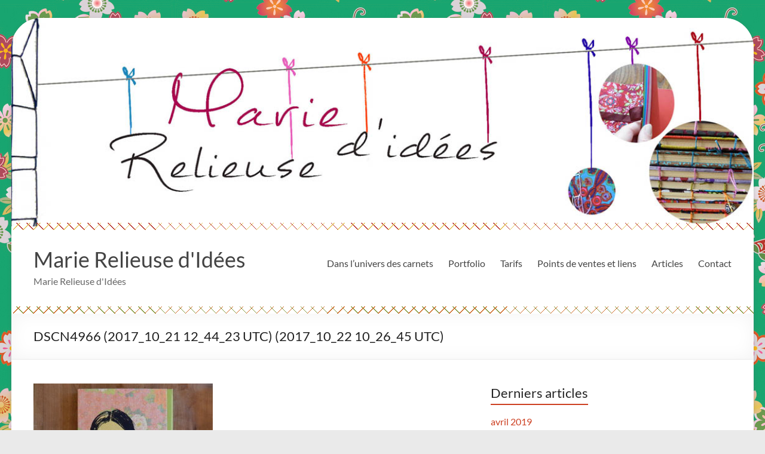

--- FILE ---
content_type: text/html; charset=UTF-8
request_url: https://marierelieusedidees.fr/index.php/mes-images/dscn4966-2017_10_21-12_44_23-utc-2017_10_22-10_26_45-utc/
body_size: 5288
content:
<!DOCTYPE html>
<!--[if IE 7]><html class="ie ie7" lang="fr-FR">
<![endif]-->
<!--[if IE 8]><html class="ie ie8" lang="fr-FR">
<![endif]-->
<!--[if !(IE 7) & !(IE 8)]><!--><html lang="fr-FR">
<!--<![endif]--><head><meta charset="UTF-8" /><meta name="viewport" content="width=device-width, initial-scale=1"><link rel="profile" href="http://gmpg.org/xfn/11" /><meta name='robots' content='index, follow, max-image-preview:large, max-snippet:-1, max-video-preview:-1' /><title>DSCN4966 (2017_10_21 12_44_23 UTC) (2017_10_22 10_26_45 UTC) - Marie Relieuse d&#039;Idées</title><link rel="canonical" href="https://marierelieusedidees.fr/wp-content/uploads/2019/04/DSCN4966-2017_10_21-12_44_23-UTC-2017_10_22-10_26_45-UTC.jpg" /><meta property="og:locale" content="fr_FR" /><meta property="og:type" content="article" /><meta property="og:title" content="DSCN4966 (2017_10_21 12_44_23 UTC) (2017_10_22 10_26_45 UTC) - Marie Relieuse d&#039;Idées" /><meta property="og:description" content="Odile Bailloeul" /><meta property="og:url" content="https://marierelieusedidees.fr/wp-content/uploads/2019/04/DSCN4966-2017_10_21-12_44_23-UTC-2017_10_22-10_26_45-UTC.jpg" /><meta property="og:site_name" content="Marie Relieuse d&#039;Idées" /><meta property="article:modified_time" content="2019-04-26T07:26:56+00:00" /><meta property="og:image" content="https://marierelieusedidees.fr/mes-images/dscn4966-2017_10_21-12_44_23-utc-2017_10_22-10_26_45-utc" /><meta property="og:image:width" content="1600" /><meta property="og:image:height" content="1200" /><meta property="og:image:type" content="image/jpeg" /><meta name="twitter:card" content="summary_large_image" /> <script type="application/ld+json" class="yoast-schema-graph">{"@context":"https://schema.org","@graph":[{"@type":"WebPage","@id":"https://marierelieusedidees.fr/wp-content/uploads/2019/04/DSCN4966-2017_10_21-12_44_23-UTC-2017_10_22-10_26_45-UTC.jpg","url":"https://marierelieusedidees.fr/wp-content/uploads/2019/04/DSCN4966-2017_10_21-12_44_23-UTC-2017_10_22-10_26_45-UTC.jpg","name":"DSCN4966 (2017_10_21 12_44_23 UTC) (2017_10_22 10_26_45 UTC) - Marie Relieuse d&#039;Idées","isPartOf":{"@id":"https://marierelieusedidees.fr/#website"},"primaryImageOfPage":{"@id":"https://marierelieusedidees.fr/wp-content/uploads/2019/04/DSCN4966-2017_10_21-12_44_23-UTC-2017_10_22-10_26_45-UTC.jpg#primaryimage"},"image":{"@id":"https://marierelieusedidees.fr/wp-content/uploads/2019/04/DSCN4966-2017_10_21-12_44_23-UTC-2017_10_22-10_26_45-UTC.jpg#primaryimage"},"thumbnailUrl":"https://marierelieusedidees.fr/wp-content/uploads/2019/04/DSCN4966-2017_10_21-12_44_23-UTC-2017_10_22-10_26_45-UTC.jpg","datePublished":"2019-04-15T14:18:11+00:00","dateModified":"2019-04-26T07:26:56+00:00","breadcrumb":{"@id":"https://marierelieusedidees.fr/wp-content/uploads/2019/04/DSCN4966-2017_10_21-12_44_23-UTC-2017_10_22-10_26_45-UTC.jpg#breadcrumb"},"inLanguage":"fr-FR","potentialAction":[{"@type":"ReadAction","target":["https://marierelieusedidees.fr/wp-content/uploads/2019/04/DSCN4966-2017_10_21-12_44_23-UTC-2017_10_22-10_26_45-UTC.jpg"]}]},{"@type":"ImageObject","inLanguage":"fr-FR","@id":"https://marierelieusedidees.fr/wp-content/uploads/2019/04/DSCN4966-2017_10_21-12_44_23-UTC-2017_10_22-10_26_45-UTC.jpg#primaryimage","url":"https://marierelieusedidees.fr/wp-content/uploads/2019/04/DSCN4966-2017_10_21-12_44_23-UTC-2017_10_22-10_26_45-UTC.jpg","contentUrl":"https://marierelieusedidees.fr/wp-content/uploads/2019/04/DSCN4966-2017_10_21-12_44_23-UTC-2017_10_22-10_26_45-UTC.jpg","width":1600,"height":1200,"caption":"Odile Bailloeul"},{"@type":"BreadcrumbList","@id":"https://marierelieusedidees.fr/wp-content/uploads/2019/04/DSCN4966-2017_10_21-12_44_23-UTC-2017_10_22-10_26_45-UTC.jpg#breadcrumb","itemListElement":[{"@type":"ListItem","position":1,"name":"Accueil","item":"https://marierelieusedidees.fr/"},{"@type":"ListItem","position":2,"name":"Portfolio","item":"https://marierelieusedidees.fr/index.php/mes-images/"},{"@type":"ListItem","position":3,"name":"DSCN4966 (2017_10_21 12_44_23 UTC) (2017_10_22 10_26_45 UTC)"}]},{"@type":"WebSite","@id":"https://marierelieusedidees.fr/#website","url":"https://marierelieusedidees.fr/","name":"Marie Relieuse d&#039;Idées","description":"Marie Relieuse d&#039;Idées","publisher":{"@id":"https://marierelieusedidees.fr/#organization"},"potentialAction":[{"@type":"SearchAction","target":{"@type":"EntryPoint","urlTemplate":"https://marierelieusedidees.fr/?s={search_term_string}"},"query-input":{"@type":"PropertyValueSpecification","valueRequired":true,"valueName":"search_term_string"}}],"inLanguage":"fr-FR"},{"@type":"Organization","@id":"https://marierelieusedidees.fr/#organization","name":"marie relieuse d'idées","url":"https://marierelieusedidees.fr/","logo":{"@type":"ImageObject","inLanguage":"fr-FR","@id":"https://marierelieusedidees.fr/#/schema/logo/image/","url":"https://marierelieusedidees.fr/wp-content/uploads/2017/08/2537442.jpg","contentUrl":"https://marierelieusedidees.fr/wp-content/uploads/2017/08/2537442.jpg","width":1200,"height":337,"caption":"marie relieuse d'idées"},"image":{"@id":"https://marierelieusedidees.fr/#/schema/logo/image/"}}]}</script> <link rel="alternate" type="application/rss+xml" title="Marie Relieuse d&#039;Idées &raquo; Flux" href="https://marierelieusedidees.fr/index.php/feed/" /><link rel="alternate" type="application/rss+xml" title="Marie Relieuse d&#039;Idées &raquo; Flux des commentaires" href="https://marierelieusedidees.fr/index.php/comments/feed/" /><link rel="alternate" type="application/rss+xml" title="Marie Relieuse d&#039;Idées &raquo; DSCN4966 (2017_10_21 12_44_23 UTC) (2017_10_22 10_26_45 UTC) Flux des commentaires" href="https://marierelieusedidees.fr/index.php/mes-images/dscn4966-2017_10_21-12_44_23-utc-2017_10_22-10_26_45-utc/feed/" /><link rel="alternate" title="oEmbed (JSON)" type="application/json+oembed" href="https://marierelieusedidees.fr/index.php/wp-json/oembed/1.0/embed?url=https%3A%2F%2Fmarierelieusedidees.fr%2Findex.php%2Fmes-images%2Fdscn4966-2017_10_21-12_44_23-utc-2017_10_22-10_26_45-utc%2F&#038;lang=fr" /><link rel="alternate" title="oEmbed (XML)" type="text/xml+oembed" href="https://marierelieusedidees.fr/index.php/wp-json/oembed/1.0/embed?url=https%3A%2F%2Fmarierelieusedidees.fr%2Findex.php%2Fmes-images%2Fdscn4966-2017_10_21-12_44_23-utc-2017_10_22-10_26_45-utc%2F&#038;format=xml&#038;lang=fr" /><link data-optimized="2" rel="stylesheet" href="https://marierelieusedidees.fr/wp-content/litespeed/css/0cdb9a8e24ed7e274b230b563133f1f4.css?ver=9d1d0" /> <script type="text/javascript" src="https://marierelieusedidees.fr/wp-includes/js/jquery/jquery.min.js?ver=3.7.1" id="jquery-core-js"></script> <script data-optimized="1" type="text/javascript" src="https://marierelieusedidees.fr/wp-content/litespeed/js/08fa660ad9a768b434280e72f63eb77b.js?ver=76aa9" id="jquery-migrate-js"></script> <script data-optimized="1" type="text/javascript" src="https://marierelieusedidees.fr/wp-content/litespeed/js/8a9ea3a8efe2a9e976d30d8e0f21b67a.js?ver=79272" id="script-typed-js"></script> <script data-optimized="1" type="text/javascript" src="https://marierelieusedidees.fr/wp-content/litespeed/js/9f6fe7c701d8686f2c15da232839b8ee.js?ver=d51fa" id="script-typed-frontend-js"></script> <script data-optimized="1" type="text/javascript" src="https://marierelieusedidees.fr/wp-content/litespeed/js/2bb6075188be7f93129e66b71a8adc1a.js?ver=63f35" id="spacious-custom-js"></script> <script data-optimized="1" type="text/javascript" src="https://marierelieusedidees.fr/wp-content/litespeed/js/055e068a50320d0e32352599089e44bd.js?ver=5e8a3" id="custom-js-js"></script> <link rel="https://api.w.org/" href="https://marierelieusedidees.fr/index.php/wp-json/" /><link rel="alternate" title="JSON" type="application/json" href="https://marierelieusedidees.fr/index.php/wp-json/wp/v2/media/357" /><link rel="EditURI" type="application/rsd+xml" title="RSD" href="https://marierelieusedidees.fr/xmlrpc.php?rsd" /><meta name="generator" content="WordPress 6.9" /><link rel='shortlink' href='https://marierelieusedidees.fr/?p=357' /> <script async src="https://www.googletagmanager.com/gtag/js?id=UA-112204626-1"></script> <script>window.dataLayer = window.dataLayer || [];
  function gtag(){dataLayer.push(arguments);}
  gtag('js', new Date());

  gtag('config', 'UA-112204626-1');</script> <link rel="icon" href="https://marierelieusedidees.fr/wp-content/uploads/2017/09/cropped-icon-notebook-512-32x32.png" sizes="32x32" /><link rel="icon" href="https://marierelieusedidees.fr/wp-content/uploads/2017/09/cropped-icon-notebook-512-192x192.png" sizes="192x192" /><link rel="apple-touch-icon" href="https://marierelieusedidees.fr/wp-content/uploads/2017/09/cropped-icon-notebook-512-180x180.png" /><meta name="msapplication-TileImage" content="https://marierelieusedidees.fr/wp-content/uploads/2017/09/cropped-icon-notebook-512-270x270.png" /></head><body class="attachment wp-singular attachment-template-default attachmentid-357 attachment-jpeg custom-background wp-custom-logo wp-embed-responsive wp-theme-spacious  narrow-1218"><div id="page" class="hfeed site">
<a class="skip-link screen-reader-text" href="#main">Aller au contenu</a><header id="masthead" class="site-header clearfix spacious-header-display-one"><div id="wp-custom-header" class="wp-custom-header"><img src="https://marierelieusedidees.fr/wp-content/uploads/2017/08/2537442.jpg" class="header-image" width="1200" height="337" alt="Marie Relieuse d&#039;Idées"></div><div id="header-text-nav-container" class=""><div class="inner-wrap" id="spacious-header-display-one"><div id="header-text-nav-wrap" class="clearfix"><div id="header-left-section"><div id="header-text" class=""><h3 id="site-title">
<a href="https://marierelieusedidees.fr/"
title="Marie Relieuse d&#039;Idées"
rel="home">Marie Relieuse d&#039;Idées</a></h3><p id="site-description">Marie Relieuse d&#039;Idées</p></div></div><div id="header-right-section"><div class="header-action"></div><nav id="site-navigation" class="main-navigation clearfix   " role="navigation"><p class="menu-toggle">
<span class="screen-reader-text">Menu</span></p><div class="menu-primary-container"><ul id="menu-menu-fr" class="menu"><li id="menu-item-41" class="menu-item menu-item-type-post_type menu-item-object-page menu-item-home menu-item-41"><a href="https://marierelieusedidees.fr/">Dans l’univers des carnets</a></li><li id="menu-item-683" class="menu-item menu-item-type-post_type menu-item-object-page menu-item-has-children menu-item-683"><a href="https://marierelieusedidees.fr/index.php/mes-images/">Portfolio</a><ul class="sub-menu"><li id="menu-item-685" class="menu-item menu-item-type-post_type menu-item-object-page menu-item-685"><a href="https://marierelieusedidees.fr/index.php/mes-images/createurs/">Artistes</a></li><li id="menu-item-686" class="menu-item menu-item-type-post_type menu-item-object-page menu-item-686"><a href="https://marierelieusedidees.fr/index.php/mes-images/bijoux/">Bijoux</a></li><li id="menu-item-690" class="menu-item menu-item-type-post_type menu-item-object-page menu-item-690"><a href="https://marierelieusedidees.fr/index.php/mes-images/livre-emotions/">Émotions</a></li><li id="menu-item-684" class="menu-item menu-item-type-post_type menu-item-object-page menu-item-684"><a href="https://marierelieusedidees.fr/index.php/mes-images/lobjet/">Objets</a></li><li id="menu-item-688" class="menu-item menu-item-type-post_type menu-item-object-page menu-item-688"><a href="https://marierelieusedidees.fr/index.php/mes-images/encre-de-chine/">Papiers et coloration</a></li><li id="menu-item-689" class="menu-item menu-item-type-post_type menu-item-object-page menu-item-689"><a href="https://marierelieusedidees.fr/index.php/mes-images/tissage/">Tissages</a></li><li id="menu-item-687" class="menu-item menu-item-type-post_type menu-item-object-page menu-item-687"><a href="https://marierelieusedidees.fr/index.php/mes-images/voyages/">Voyages</a></li></ul></li><li id="menu-item-39" class="menu-item menu-item-type-post_type menu-item-object-page menu-item-39"><a href="https://marierelieusedidees.fr/index.php/tarifs/">Tarifs</a></li><li id="menu-item-498" class="menu-item menu-item-type-post_type menu-item-object-page menu-item-498"><a href="https://marierelieusedidees.fr/index.php/points-de-ventes/">Points de ventes et liens</a></li><li id="menu-item-61" class="menu-item menu-item-type-post_type menu-item-object-page menu-item-61"><a href="https://marierelieusedidees.fr/index.php/articles/">Articles</a></li><li id="menu-item-38" class="menu-item menu-item-type-post_type menu-item-object-page menu-item-38"><a href="https://marierelieusedidees.fr/index.php/contact/">Contact</a></li></ul></div></nav></div></div></div></div><div class="header-post-title-container clearfix"><div class="inner-wrap"><div class="post-title-wrapper"><h1 class="header-post-title-class">DSCN4966 (2017_10_21 12_44_23 UTC) (2017_10_22 10_26_45 UTC)</h1></div></div></div></header><div id="main" class="clearfix"><div class="inner-wrap"><div id="primary"><div id="content" class="clearfix"><article id="post-357" class="post-357 attachment type-attachment status-inherit hentry media_category-createurs media_category-dos-toile"><div class="entry-content clearfix"><p class="attachment"><a href='https://marierelieusedidees.fr/wp-content/uploads/2019/04/DSCN4966-2017_10_21-12_44_23-UTC-2017_10_22-10_26_45-UTC.jpg'><img decoding="async" width="300" height="225" src="https://marierelieusedidees.fr/wp-content/uploads/2019/04/DSCN4966-2017_10_21-12_44_23-UTC-2017_10_22-10_26_45-UTC-300x225.jpg" class="attachment-medium size-medium" alt="" srcset="https://marierelieusedidees.fr/wp-content/uploads/2019/04/DSCN4966-2017_10_21-12_44_23-UTC-2017_10_22-10_26_45-UTC-300x225.jpg 300w, https://marierelieusedidees.fr/wp-content/uploads/2019/04/DSCN4966-2017_10_21-12_44_23-UTC-2017_10_22-10_26_45-UTC-768x576.jpg 768w, https://marierelieusedidees.fr/wp-content/uploads/2019/04/DSCN4966-2017_10_21-12_44_23-UTC-2017_10_22-10_26_45-UTC-1024x768.jpg 1024w, https://marierelieusedidees.fr/wp-content/uploads/2019/04/DSCN4966-2017_10_21-12_44_23-UTC-2017_10_22-10_26_45-UTC.jpg 1600w" sizes="(max-width: 300px) 100vw, 300px" /></a></p></div><footer class="entry-meta-bar clearfix"><div class="entry-meta clearfix"></div></footer></article><div id="comments" class="comments-area"><div id="respond" class="comment-respond"><h3 id="reply-title" class="comment-reply-title">Laisser un commentaire <small><a rel="nofollow" id="cancel-comment-reply-link" href="/index.php/mes-images/dscn4966-2017_10_21-12_44_23-utc-2017_10_22-10_26_45-utc/#respond" style="display:none;">Annuler la réponse</a></small></h3><form action="https://marierelieusedidees.fr/wp-comments-post.php" method="post" id="commentform" class="comment-form"><p class="comment-notes"><span id="email-notes">Votre adresse e-mail ne sera pas publiée.</span> <span class="required-field-message">Les champs obligatoires sont indiqués avec <span class="required">*</span></span></p><p class="comment-form-comment"><label for="comment">Commentaire <span class="required">*</span></label><textarea id="comment" name="comment" cols="45" rows="8" maxlength="65525" required></textarea></p><p class="comment-form-author"><label for="author">Nom</label> <input id="author" name="author" type="text" value="" size="30" maxlength="245" autocomplete="name" /></p><p class="comment-form-email"><label for="email">E-mail</label> <input id="email" name="email" type="email" value="" size="30" maxlength="100" aria-describedby="email-notes" autocomplete="email" /></p><p class="comment-form-url"><label for="url">Site web</label> <input id="url" name="url" type="url" value="" size="30" maxlength="200" autocomplete="url" /></p><p class="form-submit"><input name="submit" type="submit" id="submit" class="submit" value="Laisser un commentaire" /> <input type='hidden' name='comment_post_ID' value='357' id='comment_post_ID' />
<input type='hidden' name='comment_parent' id='comment_parent' value='0' /></p></form></div></div></div></div><div id="secondary"><aside id="archives-2" class="widget widget_archive"><h3 class="widget-title"><span>Derniers articles</span></h3><ul><li><a href='https://marierelieusedidees.fr/index.php/2019/04/'>avril 2019</a></li></ul></aside></div></div></div><footer id="colophon" class="clearfix"><div class="footer-socket-wrapper clearfix"><div class="inner-wrap"><div class="footer-socket-area"><div class="copyright">Copyright &copy; 2026 <a href="https://marierelieusedidees.fr/" title="Marie Relieuse d&#039;Idées" ><span>Marie Relieuse d&#039;Idées</span></a>. All rights reserved. Theme <a href="https://themegrill.com/themes/spacious" target="_blank" title="Spacious" rel="nofollow"><span>Spacious</span></a> by ThemeGrill. Powered by: <a href="https://wordpress.org" target="_blank" title="WordPress" rel="nofollow"><span>WordPress</span></a>.</div><nav class="small-menu clearfix"></nav></div></div></div></footer>
<a href="#masthead" id="scroll-up"></a></div> <script type="speculationrules">{"prefetch":[{"source":"document","where":{"and":[{"href_matches":"/*"},{"not":{"href_matches":["/wp-*.php","/wp-admin/*","/wp-content/uploads/*","/wp-content/*","/wp-content/plugins/*","/wp-content/themes/spacious/*","/*\\?(.+)"]}},{"not":{"selector_matches":"a[rel~=\"nofollow\"]"}},{"not":{"selector_matches":".no-prefetch, .no-prefetch a"}}]},"eagerness":"conservative"}]}</script> <style type="text/css" media="screen"></style><script data-optimized="1" type="text/javascript" src="https://marierelieusedidees.fr/wp-content/litespeed/js/29214482daef9056cc11fb1d20fcfbeb.js?ver=1e99f" id="wp-hooks-js"></script> <script data-optimized="1" type="text/javascript" src="https://marierelieusedidees.fr/wp-content/litespeed/js/51214278cce68b01671777521049415b.js?ver=4dc61" id="wp-i18n-js"></script> <script data-optimized="1" type="text/javascript" id="wp-i18n-js-after">wp.i18n.setLocaleData({'text direction\u0004ltr':['ltr']})</script> <script data-optimized="1" type="text/javascript" src="https://marierelieusedidees.fr/wp-content/litespeed/js/9e7c07ced6857ef8b63ef549b0f920d4.js?ver=cf6f4" id="swv-js"></script> <script data-optimized="1" type="text/javascript" id="contact-form-7-js-translations">(function(domain,translations){var localeData=translations.locale_data[domain]||translations.locale_data.messages;localeData[""].domain=domain;wp.i18n.setLocaleData(localeData,domain)})("contact-form-7",{"translation-revision-date":"2025-02-06 12:02:14+0000","generator":"GlotPress\/4.0.1","domain":"messages","locale_data":{"messages":{"":{"domain":"messages","plural-forms":"nplurals=2; plural=n > 1;","lang":"fr"},"This contact form is placed in the wrong place.":["Ce formulaire de contact est plac\u00e9 dans un mauvais endroit."],"Error:":["Erreur\u00a0:"]}},"comment":{"reference":"includes\/js\/index.js"}})</script> <script data-optimized="1" type="text/javascript" id="contact-form-7-js-before">var wpcf7={"api":{"root":"https:\/\/marierelieusedidees.fr\/index.php\/wp-json\/","namespace":"contact-form-7\/v1"},"cached":1}</script> <script data-optimized="1" type="text/javascript" src="https://marierelieusedidees.fr/wp-content/litespeed/js/197f28632efea28aeb30a54912a26804.js?ver=1ae89" id="contact-form-7-js"></script> <script data-optimized="1" type="text/javascript" src="https://marierelieusedidees.fr/wp-content/litespeed/js/868821328cfa105cd56447fd8d53a289.js?ver=6d2af" id="fancybox-js"></script> <script data-optimized="1" type="text/javascript" id="pll_cookie_script-js-after">(function(){var expirationDate=new Date();expirationDate.setTime(expirationDate.getTime()+31536000*1000);document.cookie="pll_language=fr; expires="+expirationDate.toUTCString()+"; path=/; secure; SameSite=Lax"}())</script> <script data-optimized="1" type="text/javascript" src="https://marierelieusedidees.fr/wp-content/litespeed/js/004ee6c1a14f52ad6419bda5303ed279.js?ver=bb2fa" id="comment-reply-js" async="async" data-wp-strategy="async" fetchpriority="low"></script> <script data-optimized="1" type="text/javascript" src="https://marierelieusedidees.fr/wp-content/litespeed/js/1238f208d10b5ceca8dd670efb23cd34.js?ver=a1250" id="spacious-navigation-js"></script> <script data-optimized="1" type="text/javascript" src="https://marierelieusedidees.fr/wp-content/litespeed/js/fcea5da6d6f6221e57a0c472f6b18e14.js?ver=ffe77" id="spacious-skip-link-focus-fix-js"></script> <script type="text/javascript" src="https://www.google.com/recaptcha/api.js?render=6LftOqAUAAAAAN384IIT4GL_JwQQ51Jb5LRfq1j2&amp;ver=3.0" id="google-recaptcha-js"></script> <script data-optimized="1" type="text/javascript" src="https://marierelieusedidees.fr/wp-content/litespeed/js/77ad8847a4478e02c40c9071d4828e94.js?ver=a2196" id="wp-polyfill-js"></script> <script data-optimized="1" type="text/javascript" id="wpcf7-recaptcha-js-before">var wpcf7_recaptcha={"sitekey":"6LftOqAUAAAAAN384IIT4GL_JwQQ51Jb5LRfq1j2","actions":{"homepage":"homepage","contactform":"contactform"}}</script> <script data-optimized="1" type="text/javascript" src="https://marierelieusedidees.fr/wp-content/litespeed/js/dc7955957dc89703f1e01664aad6c696.js?ver=6c696" id="wpcf7-recaptcha-js"></script> </body></html>
<!-- Page optimized by LiteSpeed Cache @2026-01-24 15:29:35 -->

<!-- Page supported by LiteSpeed Cache 7.7 on 2026-01-24 15:29:35 -->

--- FILE ---
content_type: text/html; charset=utf-8
request_url: https://www.google.com/recaptcha/api2/anchor?ar=1&k=6LftOqAUAAAAAN384IIT4GL_JwQQ51Jb5LRfq1j2&co=aHR0cHM6Ly9tYXJpZXJlbGlldXNlZGlkZWVzLmZyOjQ0Mw..&hl=en&v=N67nZn4AqZkNcbeMu4prBgzg&size=invisible&anchor-ms=20000&execute-ms=30000&cb=dj5xv4fxcqcr
body_size: 49943
content:
<!DOCTYPE HTML><html dir="ltr" lang="en"><head><meta http-equiv="Content-Type" content="text/html; charset=UTF-8">
<meta http-equiv="X-UA-Compatible" content="IE=edge">
<title>reCAPTCHA</title>
<style type="text/css">
/* cyrillic-ext */
@font-face {
  font-family: 'Roboto';
  font-style: normal;
  font-weight: 400;
  font-stretch: 100%;
  src: url(//fonts.gstatic.com/s/roboto/v48/KFO7CnqEu92Fr1ME7kSn66aGLdTylUAMa3GUBHMdazTgWw.woff2) format('woff2');
  unicode-range: U+0460-052F, U+1C80-1C8A, U+20B4, U+2DE0-2DFF, U+A640-A69F, U+FE2E-FE2F;
}
/* cyrillic */
@font-face {
  font-family: 'Roboto';
  font-style: normal;
  font-weight: 400;
  font-stretch: 100%;
  src: url(//fonts.gstatic.com/s/roboto/v48/KFO7CnqEu92Fr1ME7kSn66aGLdTylUAMa3iUBHMdazTgWw.woff2) format('woff2');
  unicode-range: U+0301, U+0400-045F, U+0490-0491, U+04B0-04B1, U+2116;
}
/* greek-ext */
@font-face {
  font-family: 'Roboto';
  font-style: normal;
  font-weight: 400;
  font-stretch: 100%;
  src: url(//fonts.gstatic.com/s/roboto/v48/KFO7CnqEu92Fr1ME7kSn66aGLdTylUAMa3CUBHMdazTgWw.woff2) format('woff2');
  unicode-range: U+1F00-1FFF;
}
/* greek */
@font-face {
  font-family: 'Roboto';
  font-style: normal;
  font-weight: 400;
  font-stretch: 100%;
  src: url(//fonts.gstatic.com/s/roboto/v48/KFO7CnqEu92Fr1ME7kSn66aGLdTylUAMa3-UBHMdazTgWw.woff2) format('woff2');
  unicode-range: U+0370-0377, U+037A-037F, U+0384-038A, U+038C, U+038E-03A1, U+03A3-03FF;
}
/* math */
@font-face {
  font-family: 'Roboto';
  font-style: normal;
  font-weight: 400;
  font-stretch: 100%;
  src: url(//fonts.gstatic.com/s/roboto/v48/KFO7CnqEu92Fr1ME7kSn66aGLdTylUAMawCUBHMdazTgWw.woff2) format('woff2');
  unicode-range: U+0302-0303, U+0305, U+0307-0308, U+0310, U+0312, U+0315, U+031A, U+0326-0327, U+032C, U+032F-0330, U+0332-0333, U+0338, U+033A, U+0346, U+034D, U+0391-03A1, U+03A3-03A9, U+03B1-03C9, U+03D1, U+03D5-03D6, U+03F0-03F1, U+03F4-03F5, U+2016-2017, U+2034-2038, U+203C, U+2040, U+2043, U+2047, U+2050, U+2057, U+205F, U+2070-2071, U+2074-208E, U+2090-209C, U+20D0-20DC, U+20E1, U+20E5-20EF, U+2100-2112, U+2114-2115, U+2117-2121, U+2123-214F, U+2190, U+2192, U+2194-21AE, U+21B0-21E5, U+21F1-21F2, U+21F4-2211, U+2213-2214, U+2216-22FF, U+2308-230B, U+2310, U+2319, U+231C-2321, U+2336-237A, U+237C, U+2395, U+239B-23B7, U+23D0, U+23DC-23E1, U+2474-2475, U+25AF, U+25B3, U+25B7, U+25BD, U+25C1, U+25CA, U+25CC, U+25FB, U+266D-266F, U+27C0-27FF, U+2900-2AFF, U+2B0E-2B11, U+2B30-2B4C, U+2BFE, U+3030, U+FF5B, U+FF5D, U+1D400-1D7FF, U+1EE00-1EEFF;
}
/* symbols */
@font-face {
  font-family: 'Roboto';
  font-style: normal;
  font-weight: 400;
  font-stretch: 100%;
  src: url(//fonts.gstatic.com/s/roboto/v48/KFO7CnqEu92Fr1ME7kSn66aGLdTylUAMaxKUBHMdazTgWw.woff2) format('woff2');
  unicode-range: U+0001-000C, U+000E-001F, U+007F-009F, U+20DD-20E0, U+20E2-20E4, U+2150-218F, U+2190, U+2192, U+2194-2199, U+21AF, U+21E6-21F0, U+21F3, U+2218-2219, U+2299, U+22C4-22C6, U+2300-243F, U+2440-244A, U+2460-24FF, U+25A0-27BF, U+2800-28FF, U+2921-2922, U+2981, U+29BF, U+29EB, U+2B00-2BFF, U+4DC0-4DFF, U+FFF9-FFFB, U+10140-1018E, U+10190-1019C, U+101A0, U+101D0-101FD, U+102E0-102FB, U+10E60-10E7E, U+1D2C0-1D2D3, U+1D2E0-1D37F, U+1F000-1F0FF, U+1F100-1F1AD, U+1F1E6-1F1FF, U+1F30D-1F30F, U+1F315, U+1F31C, U+1F31E, U+1F320-1F32C, U+1F336, U+1F378, U+1F37D, U+1F382, U+1F393-1F39F, U+1F3A7-1F3A8, U+1F3AC-1F3AF, U+1F3C2, U+1F3C4-1F3C6, U+1F3CA-1F3CE, U+1F3D4-1F3E0, U+1F3ED, U+1F3F1-1F3F3, U+1F3F5-1F3F7, U+1F408, U+1F415, U+1F41F, U+1F426, U+1F43F, U+1F441-1F442, U+1F444, U+1F446-1F449, U+1F44C-1F44E, U+1F453, U+1F46A, U+1F47D, U+1F4A3, U+1F4B0, U+1F4B3, U+1F4B9, U+1F4BB, U+1F4BF, U+1F4C8-1F4CB, U+1F4D6, U+1F4DA, U+1F4DF, U+1F4E3-1F4E6, U+1F4EA-1F4ED, U+1F4F7, U+1F4F9-1F4FB, U+1F4FD-1F4FE, U+1F503, U+1F507-1F50B, U+1F50D, U+1F512-1F513, U+1F53E-1F54A, U+1F54F-1F5FA, U+1F610, U+1F650-1F67F, U+1F687, U+1F68D, U+1F691, U+1F694, U+1F698, U+1F6AD, U+1F6B2, U+1F6B9-1F6BA, U+1F6BC, U+1F6C6-1F6CF, U+1F6D3-1F6D7, U+1F6E0-1F6EA, U+1F6F0-1F6F3, U+1F6F7-1F6FC, U+1F700-1F7FF, U+1F800-1F80B, U+1F810-1F847, U+1F850-1F859, U+1F860-1F887, U+1F890-1F8AD, U+1F8B0-1F8BB, U+1F8C0-1F8C1, U+1F900-1F90B, U+1F93B, U+1F946, U+1F984, U+1F996, U+1F9E9, U+1FA00-1FA6F, U+1FA70-1FA7C, U+1FA80-1FA89, U+1FA8F-1FAC6, U+1FACE-1FADC, U+1FADF-1FAE9, U+1FAF0-1FAF8, U+1FB00-1FBFF;
}
/* vietnamese */
@font-face {
  font-family: 'Roboto';
  font-style: normal;
  font-weight: 400;
  font-stretch: 100%;
  src: url(//fonts.gstatic.com/s/roboto/v48/KFO7CnqEu92Fr1ME7kSn66aGLdTylUAMa3OUBHMdazTgWw.woff2) format('woff2');
  unicode-range: U+0102-0103, U+0110-0111, U+0128-0129, U+0168-0169, U+01A0-01A1, U+01AF-01B0, U+0300-0301, U+0303-0304, U+0308-0309, U+0323, U+0329, U+1EA0-1EF9, U+20AB;
}
/* latin-ext */
@font-face {
  font-family: 'Roboto';
  font-style: normal;
  font-weight: 400;
  font-stretch: 100%;
  src: url(//fonts.gstatic.com/s/roboto/v48/KFO7CnqEu92Fr1ME7kSn66aGLdTylUAMa3KUBHMdazTgWw.woff2) format('woff2');
  unicode-range: U+0100-02BA, U+02BD-02C5, U+02C7-02CC, U+02CE-02D7, U+02DD-02FF, U+0304, U+0308, U+0329, U+1D00-1DBF, U+1E00-1E9F, U+1EF2-1EFF, U+2020, U+20A0-20AB, U+20AD-20C0, U+2113, U+2C60-2C7F, U+A720-A7FF;
}
/* latin */
@font-face {
  font-family: 'Roboto';
  font-style: normal;
  font-weight: 400;
  font-stretch: 100%;
  src: url(//fonts.gstatic.com/s/roboto/v48/KFO7CnqEu92Fr1ME7kSn66aGLdTylUAMa3yUBHMdazQ.woff2) format('woff2');
  unicode-range: U+0000-00FF, U+0131, U+0152-0153, U+02BB-02BC, U+02C6, U+02DA, U+02DC, U+0304, U+0308, U+0329, U+2000-206F, U+20AC, U+2122, U+2191, U+2193, U+2212, U+2215, U+FEFF, U+FFFD;
}
/* cyrillic-ext */
@font-face {
  font-family: 'Roboto';
  font-style: normal;
  font-weight: 500;
  font-stretch: 100%;
  src: url(//fonts.gstatic.com/s/roboto/v48/KFO7CnqEu92Fr1ME7kSn66aGLdTylUAMa3GUBHMdazTgWw.woff2) format('woff2');
  unicode-range: U+0460-052F, U+1C80-1C8A, U+20B4, U+2DE0-2DFF, U+A640-A69F, U+FE2E-FE2F;
}
/* cyrillic */
@font-face {
  font-family: 'Roboto';
  font-style: normal;
  font-weight: 500;
  font-stretch: 100%;
  src: url(//fonts.gstatic.com/s/roboto/v48/KFO7CnqEu92Fr1ME7kSn66aGLdTylUAMa3iUBHMdazTgWw.woff2) format('woff2');
  unicode-range: U+0301, U+0400-045F, U+0490-0491, U+04B0-04B1, U+2116;
}
/* greek-ext */
@font-face {
  font-family: 'Roboto';
  font-style: normal;
  font-weight: 500;
  font-stretch: 100%;
  src: url(//fonts.gstatic.com/s/roboto/v48/KFO7CnqEu92Fr1ME7kSn66aGLdTylUAMa3CUBHMdazTgWw.woff2) format('woff2');
  unicode-range: U+1F00-1FFF;
}
/* greek */
@font-face {
  font-family: 'Roboto';
  font-style: normal;
  font-weight: 500;
  font-stretch: 100%;
  src: url(//fonts.gstatic.com/s/roboto/v48/KFO7CnqEu92Fr1ME7kSn66aGLdTylUAMa3-UBHMdazTgWw.woff2) format('woff2');
  unicode-range: U+0370-0377, U+037A-037F, U+0384-038A, U+038C, U+038E-03A1, U+03A3-03FF;
}
/* math */
@font-face {
  font-family: 'Roboto';
  font-style: normal;
  font-weight: 500;
  font-stretch: 100%;
  src: url(//fonts.gstatic.com/s/roboto/v48/KFO7CnqEu92Fr1ME7kSn66aGLdTylUAMawCUBHMdazTgWw.woff2) format('woff2');
  unicode-range: U+0302-0303, U+0305, U+0307-0308, U+0310, U+0312, U+0315, U+031A, U+0326-0327, U+032C, U+032F-0330, U+0332-0333, U+0338, U+033A, U+0346, U+034D, U+0391-03A1, U+03A3-03A9, U+03B1-03C9, U+03D1, U+03D5-03D6, U+03F0-03F1, U+03F4-03F5, U+2016-2017, U+2034-2038, U+203C, U+2040, U+2043, U+2047, U+2050, U+2057, U+205F, U+2070-2071, U+2074-208E, U+2090-209C, U+20D0-20DC, U+20E1, U+20E5-20EF, U+2100-2112, U+2114-2115, U+2117-2121, U+2123-214F, U+2190, U+2192, U+2194-21AE, U+21B0-21E5, U+21F1-21F2, U+21F4-2211, U+2213-2214, U+2216-22FF, U+2308-230B, U+2310, U+2319, U+231C-2321, U+2336-237A, U+237C, U+2395, U+239B-23B7, U+23D0, U+23DC-23E1, U+2474-2475, U+25AF, U+25B3, U+25B7, U+25BD, U+25C1, U+25CA, U+25CC, U+25FB, U+266D-266F, U+27C0-27FF, U+2900-2AFF, U+2B0E-2B11, U+2B30-2B4C, U+2BFE, U+3030, U+FF5B, U+FF5D, U+1D400-1D7FF, U+1EE00-1EEFF;
}
/* symbols */
@font-face {
  font-family: 'Roboto';
  font-style: normal;
  font-weight: 500;
  font-stretch: 100%;
  src: url(//fonts.gstatic.com/s/roboto/v48/KFO7CnqEu92Fr1ME7kSn66aGLdTylUAMaxKUBHMdazTgWw.woff2) format('woff2');
  unicode-range: U+0001-000C, U+000E-001F, U+007F-009F, U+20DD-20E0, U+20E2-20E4, U+2150-218F, U+2190, U+2192, U+2194-2199, U+21AF, U+21E6-21F0, U+21F3, U+2218-2219, U+2299, U+22C4-22C6, U+2300-243F, U+2440-244A, U+2460-24FF, U+25A0-27BF, U+2800-28FF, U+2921-2922, U+2981, U+29BF, U+29EB, U+2B00-2BFF, U+4DC0-4DFF, U+FFF9-FFFB, U+10140-1018E, U+10190-1019C, U+101A0, U+101D0-101FD, U+102E0-102FB, U+10E60-10E7E, U+1D2C0-1D2D3, U+1D2E0-1D37F, U+1F000-1F0FF, U+1F100-1F1AD, U+1F1E6-1F1FF, U+1F30D-1F30F, U+1F315, U+1F31C, U+1F31E, U+1F320-1F32C, U+1F336, U+1F378, U+1F37D, U+1F382, U+1F393-1F39F, U+1F3A7-1F3A8, U+1F3AC-1F3AF, U+1F3C2, U+1F3C4-1F3C6, U+1F3CA-1F3CE, U+1F3D4-1F3E0, U+1F3ED, U+1F3F1-1F3F3, U+1F3F5-1F3F7, U+1F408, U+1F415, U+1F41F, U+1F426, U+1F43F, U+1F441-1F442, U+1F444, U+1F446-1F449, U+1F44C-1F44E, U+1F453, U+1F46A, U+1F47D, U+1F4A3, U+1F4B0, U+1F4B3, U+1F4B9, U+1F4BB, U+1F4BF, U+1F4C8-1F4CB, U+1F4D6, U+1F4DA, U+1F4DF, U+1F4E3-1F4E6, U+1F4EA-1F4ED, U+1F4F7, U+1F4F9-1F4FB, U+1F4FD-1F4FE, U+1F503, U+1F507-1F50B, U+1F50D, U+1F512-1F513, U+1F53E-1F54A, U+1F54F-1F5FA, U+1F610, U+1F650-1F67F, U+1F687, U+1F68D, U+1F691, U+1F694, U+1F698, U+1F6AD, U+1F6B2, U+1F6B9-1F6BA, U+1F6BC, U+1F6C6-1F6CF, U+1F6D3-1F6D7, U+1F6E0-1F6EA, U+1F6F0-1F6F3, U+1F6F7-1F6FC, U+1F700-1F7FF, U+1F800-1F80B, U+1F810-1F847, U+1F850-1F859, U+1F860-1F887, U+1F890-1F8AD, U+1F8B0-1F8BB, U+1F8C0-1F8C1, U+1F900-1F90B, U+1F93B, U+1F946, U+1F984, U+1F996, U+1F9E9, U+1FA00-1FA6F, U+1FA70-1FA7C, U+1FA80-1FA89, U+1FA8F-1FAC6, U+1FACE-1FADC, U+1FADF-1FAE9, U+1FAF0-1FAF8, U+1FB00-1FBFF;
}
/* vietnamese */
@font-face {
  font-family: 'Roboto';
  font-style: normal;
  font-weight: 500;
  font-stretch: 100%;
  src: url(//fonts.gstatic.com/s/roboto/v48/KFO7CnqEu92Fr1ME7kSn66aGLdTylUAMa3OUBHMdazTgWw.woff2) format('woff2');
  unicode-range: U+0102-0103, U+0110-0111, U+0128-0129, U+0168-0169, U+01A0-01A1, U+01AF-01B0, U+0300-0301, U+0303-0304, U+0308-0309, U+0323, U+0329, U+1EA0-1EF9, U+20AB;
}
/* latin-ext */
@font-face {
  font-family: 'Roboto';
  font-style: normal;
  font-weight: 500;
  font-stretch: 100%;
  src: url(//fonts.gstatic.com/s/roboto/v48/KFO7CnqEu92Fr1ME7kSn66aGLdTylUAMa3KUBHMdazTgWw.woff2) format('woff2');
  unicode-range: U+0100-02BA, U+02BD-02C5, U+02C7-02CC, U+02CE-02D7, U+02DD-02FF, U+0304, U+0308, U+0329, U+1D00-1DBF, U+1E00-1E9F, U+1EF2-1EFF, U+2020, U+20A0-20AB, U+20AD-20C0, U+2113, U+2C60-2C7F, U+A720-A7FF;
}
/* latin */
@font-face {
  font-family: 'Roboto';
  font-style: normal;
  font-weight: 500;
  font-stretch: 100%;
  src: url(//fonts.gstatic.com/s/roboto/v48/KFO7CnqEu92Fr1ME7kSn66aGLdTylUAMa3yUBHMdazQ.woff2) format('woff2');
  unicode-range: U+0000-00FF, U+0131, U+0152-0153, U+02BB-02BC, U+02C6, U+02DA, U+02DC, U+0304, U+0308, U+0329, U+2000-206F, U+20AC, U+2122, U+2191, U+2193, U+2212, U+2215, U+FEFF, U+FFFD;
}
/* cyrillic-ext */
@font-face {
  font-family: 'Roboto';
  font-style: normal;
  font-weight: 900;
  font-stretch: 100%;
  src: url(//fonts.gstatic.com/s/roboto/v48/KFO7CnqEu92Fr1ME7kSn66aGLdTylUAMa3GUBHMdazTgWw.woff2) format('woff2');
  unicode-range: U+0460-052F, U+1C80-1C8A, U+20B4, U+2DE0-2DFF, U+A640-A69F, U+FE2E-FE2F;
}
/* cyrillic */
@font-face {
  font-family: 'Roboto';
  font-style: normal;
  font-weight: 900;
  font-stretch: 100%;
  src: url(//fonts.gstatic.com/s/roboto/v48/KFO7CnqEu92Fr1ME7kSn66aGLdTylUAMa3iUBHMdazTgWw.woff2) format('woff2');
  unicode-range: U+0301, U+0400-045F, U+0490-0491, U+04B0-04B1, U+2116;
}
/* greek-ext */
@font-face {
  font-family: 'Roboto';
  font-style: normal;
  font-weight: 900;
  font-stretch: 100%;
  src: url(//fonts.gstatic.com/s/roboto/v48/KFO7CnqEu92Fr1ME7kSn66aGLdTylUAMa3CUBHMdazTgWw.woff2) format('woff2');
  unicode-range: U+1F00-1FFF;
}
/* greek */
@font-face {
  font-family: 'Roboto';
  font-style: normal;
  font-weight: 900;
  font-stretch: 100%;
  src: url(//fonts.gstatic.com/s/roboto/v48/KFO7CnqEu92Fr1ME7kSn66aGLdTylUAMa3-UBHMdazTgWw.woff2) format('woff2');
  unicode-range: U+0370-0377, U+037A-037F, U+0384-038A, U+038C, U+038E-03A1, U+03A3-03FF;
}
/* math */
@font-face {
  font-family: 'Roboto';
  font-style: normal;
  font-weight: 900;
  font-stretch: 100%;
  src: url(//fonts.gstatic.com/s/roboto/v48/KFO7CnqEu92Fr1ME7kSn66aGLdTylUAMawCUBHMdazTgWw.woff2) format('woff2');
  unicode-range: U+0302-0303, U+0305, U+0307-0308, U+0310, U+0312, U+0315, U+031A, U+0326-0327, U+032C, U+032F-0330, U+0332-0333, U+0338, U+033A, U+0346, U+034D, U+0391-03A1, U+03A3-03A9, U+03B1-03C9, U+03D1, U+03D5-03D6, U+03F0-03F1, U+03F4-03F5, U+2016-2017, U+2034-2038, U+203C, U+2040, U+2043, U+2047, U+2050, U+2057, U+205F, U+2070-2071, U+2074-208E, U+2090-209C, U+20D0-20DC, U+20E1, U+20E5-20EF, U+2100-2112, U+2114-2115, U+2117-2121, U+2123-214F, U+2190, U+2192, U+2194-21AE, U+21B0-21E5, U+21F1-21F2, U+21F4-2211, U+2213-2214, U+2216-22FF, U+2308-230B, U+2310, U+2319, U+231C-2321, U+2336-237A, U+237C, U+2395, U+239B-23B7, U+23D0, U+23DC-23E1, U+2474-2475, U+25AF, U+25B3, U+25B7, U+25BD, U+25C1, U+25CA, U+25CC, U+25FB, U+266D-266F, U+27C0-27FF, U+2900-2AFF, U+2B0E-2B11, U+2B30-2B4C, U+2BFE, U+3030, U+FF5B, U+FF5D, U+1D400-1D7FF, U+1EE00-1EEFF;
}
/* symbols */
@font-face {
  font-family: 'Roboto';
  font-style: normal;
  font-weight: 900;
  font-stretch: 100%;
  src: url(//fonts.gstatic.com/s/roboto/v48/KFO7CnqEu92Fr1ME7kSn66aGLdTylUAMaxKUBHMdazTgWw.woff2) format('woff2');
  unicode-range: U+0001-000C, U+000E-001F, U+007F-009F, U+20DD-20E0, U+20E2-20E4, U+2150-218F, U+2190, U+2192, U+2194-2199, U+21AF, U+21E6-21F0, U+21F3, U+2218-2219, U+2299, U+22C4-22C6, U+2300-243F, U+2440-244A, U+2460-24FF, U+25A0-27BF, U+2800-28FF, U+2921-2922, U+2981, U+29BF, U+29EB, U+2B00-2BFF, U+4DC0-4DFF, U+FFF9-FFFB, U+10140-1018E, U+10190-1019C, U+101A0, U+101D0-101FD, U+102E0-102FB, U+10E60-10E7E, U+1D2C0-1D2D3, U+1D2E0-1D37F, U+1F000-1F0FF, U+1F100-1F1AD, U+1F1E6-1F1FF, U+1F30D-1F30F, U+1F315, U+1F31C, U+1F31E, U+1F320-1F32C, U+1F336, U+1F378, U+1F37D, U+1F382, U+1F393-1F39F, U+1F3A7-1F3A8, U+1F3AC-1F3AF, U+1F3C2, U+1F3C4-1F3C6, U+1F3CA-1F3CE, U+1F3D4-1F3E0, U+1F3ED, U+1F3F1-1F3F3, U+1F3F5-1F3F7, U+1F408, U+1F415, U+1F41F, U+1F426, U+1F43F, U+1F441-1F442, U+1F444, U+1F446-1F449, U+1F44C-1F44E, U+1F453, U+1F46A, U+1F47D, U+1F4A3, U+1F4B0, U+1F4B3, U+1F4B9, U+1F4BB, U+1F4BF, U+1F4C8-1F4CB, U+1F4D6, U+1F4DA, U+1F4DF, U+1F4E3-1F4E6, U+1F4EA-1F4ED, U+1F4F7, U+1F4F9-1F4FB, U+1F4FD-1F4FE, U+1F503, U+1F507-1F50B, U+1F50D, U+1F512-1F513, U+1F53E-1F54A, U+1F54F-1F5FA, U+1F610, U+1F650-1F67F, U+1F687, U+1F68D, U+1F691, U+1F694, U+1F698, U+1F6AD, U+1F6B2, U+1F6B9-1F6BA, U+1F6BC, U+1F6C6-1F6CF, U+1F6D3-1F6D7, U+1F6E0-1F6EA, U+1F6F0-1F6F3, U+1F6F7-1F6FC, U+1F700-1F7FF, U+1F800-1F80B, U+1F810-1F847, U+1F850-1F859, U+1F860-1F887, U+1F890-1F8AD, U+1F8B0-1F8BB, U+1F8C0-1F8C1, U+1F900-1F90B, U+1F93B, U+1F946, U+1F984, U+1F996, U+1F9E9, U+1FA00-1FA6F, U+1FA70-1FA7C, U+1FA80-1FA89, U+1FA8F-1FAC6, U+1FACE-1FADC, U+1FADF-1FAE9, U+1FAF0-1FAF8, U+1FB00-1FBFF;
}
/* vietnamese */
@font-face {
  font-family: 'Roboto';
  font-style: normal;
  font-weight: 900;
  font-stretch: 100%;
  src: url(//fonts.gstatic.com/s/roboto/v48/KFO7CnqEu92Fr1ME7kSn66aGLdTylUAMa3OUBHMdazTgWw.woff2) format('woff2');
  unicode-range: U+0102-0103, U+0110-0111, U+0128-0129, U+0168-0169, U+01A0-01A1, U+01AF-01B0, U+0300-0301, U+0303-0304, U+0308-0309, U+0323, U+0329, U+1EA0-1EF9, U+20AB;
}
/* latin-ext */
@font-face {
  font-family: 'Roboto';
  font-style: normal;
  font-weight: 900;
  font-stretch: 100%;
  src: url(//fonts.gstatic.com/s/roboto/v48/KFO7CnqEu92Fr1ME7kSn66aGLdTylUAMa3KUBHMdazTgWw.woff2) format('woff2');
  unicode-range: U+0100-02BA, U+02BD-02C5, U+02C7-02CC, U+02CE-02D7, U+02DD-02FF, U+0304, U+0308, U+0329, U+1D00-1DBF, U+1E00-1E9F, U+1EF2-1EFF, U+2020, U+20A0-20AB, U+20AD-20C0, U+2113, U+2C60-2C7F, U+A720-A7FF;
}
/* latin */
@font-face {
  font-family: 'Roboto';
  font-style: normal;
  font-weight: 900;
  font-stretch: 100%;
  src: url(//fonts.gstatic.com/s/roboto/v48/KFO7CnqEu92Fr1ME7kSn66aGLdTylUAMa3yUBHMdazQ.woff2) format('woff2');
  unicode-range: U+0000-00FF, U+0131, U+0152-0153, U+02BB-02BC, U+02C6, U+02DA, U+02DC, U+0304, U+0308, U+0329, U+2000-206F, U+20AC, U+2122, U+2191, U+2193, U+2212, U+2215, U+FEFF, U+FFFD;
}

</style>
<link rel="stylesheet" type="text/css" href="https://www.gstatic.com/recaptcha/releases/N67nZn4AqZkNcbeMu4prBgzg/styles__ltr.css">
<script nonce="VeBUD95cf8QB_cB_z86CvA" type="text/javascript">window['__recaptcha_api'] = 'https://www.google.com/recaptcha/api2/';</script>
<script type="text/javascript" src="https://www.gstatic.com/recaptcha/releases/N67nZn4AqZkNcbeMu4prBgzg/recaptcha__en.js" nonce="VeBUD95cf8QB_cB_z86CvA">
      
    </script></head>
<body><div id="rc-anchor-alert" class="rc-anchor-alert"></div>
<input type="hidden" id="recaptcha-token" value="[base64]">
<script type="text/javascript" nonce="VeBUD95cf8QB_cB_z86CvA">
      recaptcha.anchor.Main.init("[\x22ainput\x22,[\x22bgdata\x22,\x22\x22,\[base64]/[base64]/[base64]/[base64]/[base64]/[base64]/KGcoTywyNTMsTy5PKSxVRyhPLEMpKTpnKE8sMjUzLEMpLE8pKSxsKSksTykpfSxieT1mdW5jdGlvbihDLE8sdSxsKXtmb3IobD0odT1SKEMpLDApO08+MDtPLS0pbD1sPDw4fFooQyk7ZyhDLHUsbCl9LFVHPWZ1bmN0aW9uKEMsTyl7Qy5pLmxlbmd0aD4xMDQ/[base64]/[base64]/[base64]/[base64]/[base64]/[base64]/[base64]\\u003d\x22,\[base64]\x22,\x22JsKzQcKDwpfCnioDKDTCrWDCr2ksw6wXw7PDqCtySHtROsKww4pMw71CwrIYw7XDhyDCrTrClsKKwq/DlBI/ZsKpwoHDjxkebMO7w47Di8K9w6vDolXCu1NUZcOlFcKnB8Kbw4fDn8KhDxl4wrfCpsO/[base64]/[base64]/wp8iMUjDpMOuaUTDpHRsXMKdHE7DnmLCu3HDiRVCGMKSNsKlw5LDksKkw43Dg8KUWMKLw5DCgl3Dn1/[base64]/Tg7DlV3CjHB0w7Qnd8KZX8OMw5PCicKiJkvDpMOJwofDvMKiw5dVw69FYsKqwpTChMKTw73DmFTCt8KwDxx7R3PDgsOtwp4IGTQbwp3DpEtOR8Kww6McUMK0TGvCry/[base64]/[base64]/DlsKmw7XDhk7CncO6w6lUVQPDsnbCpGtywrkrTMK8dcOCw65PeXQzdMKdwqd0KsKaZB3DsjrDoggZOT4IUsKMwpEvUsKbwoNlwo13w7XDtVtdwpFRSU3CnsO0UcOmOzbDiSd9V2PDnVXCqsOaWsOsNxYkcljDpsKhwr3DoQ3CsQAdwpzCoz/CkMKbw4PDtMOYMsOCw5zDjcK4ZyQYFMKfw77Dv2hcw7vDknPDrMKcC0HDpXtxfEkNw6jChn/CpcK/wrvDukB1wqA9wospwp8KRHfDuD/Dn8K+w6rDncKUbcK6aWd+PR7DvsKxRz/DrXMBwoDCslJsw5dzP0J8QgUNwqHCuMKoJgwqwrXCjWVJw7oOw4PChsKZVj/DicOqwpzCl2jDlBVDw7rCncKcEMOew4nCncOLwo5HwpxJDMOxMcKAN8OTw5rDgsKIw4HDlBXClW/CqsKoV8K6w43DtcOZbsO6w788QBjDhDDDjHAKw6vDp0AhwpzDtsOZd8KNYcOdayHDkUzDjcO4T8Ovw5J5w4jCkMOIwpPDsy1rKsOEHQHDnFbCsEDDmTDDp3EXwog8HMKVw7zDucKwwrhqdk7CpXV+LETDocO8c8K4QhAbw4wZYcOqacOnwoXCksORKi3Dj8Olwq/[base64]/DhCPDtATCsAcSw4PDq2ZFUjEzWMKRYz4ndQ3CvMKrS1cmTsOlFsONwpguw4NnbcKoOlolwq/CnsKPPzzDpMK8F8Kcw5RUwrM0dgtJwqjCnzHDhDdBw5p4wrkcBsO/[base64]/woFKw50Rwq7DnVLCmkV4ccONHjorfifCr8KgLjfDj8KKwqvDnGoEA1fDgMOqwrZAKcOew4A3wpIEH8OEVDgkbcODw5RNayJlwpUQNMOrwrcMwq5+PMODaA/DtcOMw6Ybw4bCg8OKCcKRwqVGVMKrRljDoCDCtEbChAVXw6ctZyNsEjTDnjkIOsODwp1EwofCqMOdwqjCklUbKcOMScOgQ357BcOywpw4wofCgQl6wowewqZDw4LCvR5mKQ19JMKxwpjDuRrCkMKDworCvC/DtmXDrgFBwqjDjQMGwp/[base64]/DmMK6McKeWsOOK37Dg8Kew5nCrUpawqDDq8K1NcO+w7EePMOow43ClAhZG3UPwrMhZ37DlXNMw7DCisOmwrAcwp3DmsOowq7CtcKQNFfClnXCti3DmMOgw5RScMK8dsKmwrJBHyvCnU/Cpyctw7p5OjzCvcKCw4fDsBwPFSBlwoRNwrg8wqFBPinDkmTDun9HwrR8wqMPw7F6w7DDgGbDmsKwwpfCrcKvahAhw5HDpCLDnsKjwp7DoBTCj0h5V19Cw5fDsR/DlypSLsKpcsO/w60UBcOKw4/[base64]/DqcKuw53CicKQOsKew7RmNsO4w4zCtsKvdCvDow7Cq2BSw4jDrRzCtMO8HzNpeljCi8KYbsKEUD7ChCDCuMOnwrExwoXClFDDvkZYwrLDhVnCnGvCncKSQcOMwojDhH1LLmPDpEEnL8O1eMOUbVEgA0TDuhAFKnPDkD8swqotwq/[base64]/w7/DlsOewokBDiNYw6PCnMKiCMOPwotyQgfDlV/CiMOLB8KtDmUswrrDl8Ksw6AvGcOMwqxGEcOJw4dVKsKAw4pfW8K5Xyg+wpFGw4DCg8Kiw5vCmMKSdcOmwpjCu31ww5fCpH7CscK6a8KRHMKewqJAVcOjHcKSw4JzacOEw6TCqsKvRXR5w5R1D8OVwooZw5NgwrrDmjvCkWzChcKuwqDCvMKlwr/CqAfCnsK7w5nCsMONacOWU05ZeWlhOQXDgmQ5w7bCuErCpsOQJQwsasKpdi3DkyHCu1/DjMOgMMK5URnDkcK/fh/Ci8OTO8OicEbCqQTDqwPDqwhbc8K+wrN9w5vCgcKrw6vCqU3Ck2BDPi8CPk1wccKtQjxZw5TCq8KmDTBGHMKtC31dwqfDgsKfwotnw67CvWXDiBPDhsKSAD3Cl2R4E1UXBQ0sw7kgw4/CtXDCicOawq3CqH0kwozChGElw57CnHYhDSTCkG/Do8Onw5kRw47ClsOJw77Do8KJw4tiWSQ7C8KjH3Aew73CksOSNcOjKMO0GsKow7HCj3M8Z8OCI8OtwpNKw6/[base64]/CjsK/w7/DgydFCkBdwrxrecKgwqMMwqzDoC/[base64]/CgcKXw67ClU5BwpvDisO8wpnDvDklwqtNw7YrRsKdJMKtwoLDtW5Lw5QRwqTDpTAgwqPDk8KNaR/DosOVf8O4DwAIA3LClBNIwpfDk8ONfMOfwoTCiMOyDl8Nw7d8w6AeSsKiZMKoEjRfPMO6U2EQw6IDF8K4w4nCrksKeMK/ZcOVCsKiw7Y4wqRgwpfDisOVw6DCvCctfnbDtcKVw7Q0wr8MXCfDnDHDhMO7LTbDhcK3wp/[base64]/[base64]/Cim0NSgZwOwPDvcOcw5zDjsKfwq56R8O+ckVJw4nCkwd0wprDtMK9PXPDvMOrwp9DAlnCsUVww5Rsw4bCukQsEcOxZGA2w5EOEsOYwo0gwoRTBMOZcsOuwrNmDAzCuGDCtsKWC8OYFcKVb8KEw5bCjcKNwpU/w4DCr20Kw7PDrw7Ctm5+w7QQIcKdByLCgcK9wqPDrcOxbcK1WMKNEVAxw7V/wpwiJcO0w67Dh0bDiSBlEMKRBcK+wqrDqMKTwoXCpcOHwpLCsMKFK8OJPAALNsK+LUrDhsOIw6o9YRs6N17DicKYw4bDlzNsw7ptw7cJJDjCqsOvw47CpMOJwr1NEMK/wrTDnlvDmcK0FR43wp/DgEJcH8O9w4Q4w5MSd8KNQhdqGxdXw4htwpbDvx0Iw5bCjMKUDnvDjsO6w5vDocO8wofCscKqwrh3wppfwqTDg3Nbw7bDpFIZw4/DssKhwq56w6rCjhk6wrfClmbDh8KFwo4Jw5MJWMOoBSZhwoDDjU3Co23CrkTDv03CvsK8Llt6w7gvw6vCvDbClsOcw74Kwp1LIcK7wpLDlcK6w7fCoSV1wobDq8OiCVoawpvDrHxRaWluw5jCjVQoEHHDix/Cp2PDh8OEwqXDjnXDjUXDi8KECHx8wp3Dg8K1wqXDncKICsKxw6sVFiLDvxkbwpzDiX8KV8KNY8KRVSXCmcOGJMK5cMKswphOw7TCl1zDqMKjecKlRcOHwoA+IMOKw4Vxwr7DvcOoXWN3ccKNw6p4X8K6fU/Dp8Ohw6piY8OZw5zCpxDCs1sMwpACwpJScsKofMK2OyPCn3B6d8KswrvDusKzw4vDtMKgw7fDgAPCrEvCncKowpnDgsKHw5fCknXDvsOfPcOcNXrDrsKpwojDkMOJw5nCucO0wosBVsKUwpVZQwsmwrYkwq07CsOgwqnDtFvDqcKXw6PCvcOyFXNmwo1Mwr/[base64]/CqTzDqw/DnMK6FsOmwohxwr/DvcOkw6PCvDgfcMOsDMO6w7/[base64]/w5XDp2LDq8OCwrEJbVrCocOVbAV8wrrDmsK1w54Mw5PChR8Sw5Egwodpa13DrUIgwqzDm8KhI8KFwpNZZSUzJzXDgsOAMk/[base64]/ClcOtw7bCnsOFwp7DiXPColHDhcOIwr9Owo/CkcKHfsKnwoVhDsOgw7nCuD0jA8Ksw7hyw7UZw4fDhMKvwrtDGsKvTMKdwqTDriLCiE/Dqn06ZyAmFVTClsKXAsOaHHgKFmrDk2lVFyZbw4Eje3HDihoSBijCrStTwr1Ywoc6HcONeMOywqvDu8Ovb8KTw4YRNAQ2ScKfwqfDsMOGwrphw5khw4jDtsKpGMOUwrghVcO4wpIqw5vCn8O2w7lqOcKcL8OdecObw5JGw6xFw7Ndw7bCrwoSw4/Ci8Ocw7BHA8KVMS3Ci8KiUzLCl1vDkcO4woXDrTMpw4XCkcOEV8OvYMOUwpQJRmUkw4rDncOwwoEVQGHDt8Knwr3Cs103w7LDicO8RVHDtMOSVwzCtsKTFhfCtFs7wobCtmDDrXBSw6xhN8O4DlNmw4bCtMKLw4/[base64]/CoMKVwpNTwpPCrcKlw7oUJcO6wr3DuBnDlDzClVwlQEvDtXEjLDM6wrE2e8OAUnwMcjPCi8Oaw519wrx5w7PDowfCl3XDrcK/wqPCoMK0wpd3VMOxVMOWHUJkFMKOw4LCqh9mCVHDtcKmdlzDrcKrwrQuwpzCikzCiCbCgnbDiGfCh8OyWsKkCcOMCcK/H8KxCigew40Rw5FGRcO0K8ObBj0BwqXCqsKcwqbDgRVuw68ew4/[base64]/Dh8KuwpDCkMOlCsKVw5nDsMOVwrMEbBPDjsKmw6/CuMOhJH3DksOswpvDncOQBg/DpEIUwqlTJ8O8wrjDmjtCw6YtesOeWlIfaHpOwrHDnGINA8OCacKTe3E/SkRzH8Ouw5XCqMK+WcKzIR9LAHDCoz80LDDCo8K/wr7CgFzDqlHDtMOVw77CgSXDnVjChsO0CcKoGMKzwobCpcOGLMKTTMOyw7DCsQ/[base64]/[base64]/DiWnCiSgpS8KPOcOIwrUEw7DDgQlFwqHCrcKKw7jCqyrCuilvPxfDhsOFw7kFDXpPFMKew5/DpTnCl2xbfiLDvcKHw53CgsOaQcOXw7LCvCk2woJweXo0PHrDlsK1dMKDw6dRwrTCqg/Dg1zDhEJKWcKjRVEIa0Rjc8KwLMOgw77CgiTCosKmwpVaw4zDugXDicOyHcKWXsOrCjYfaUQ2wqUsc1vCt8O1fGsqw4fDi3hJAsORe1bCjDzDmXEhAsOhIyDDssOiwoHDjDNLw5DDmFVjLcO8OVM+RV/CrsK3w6RBXDTClsOYwoTCh8KDw5JTwovDucO9w4DDkVvDjsKCw7bDix7CjsK3w4nDk8O6AGHDjcK+DcOIwqAuWsO0KMKfFcKSEWIJwqkxVsKsG1DCnDXCnGHCocK1QQ/CmXbCk8OowrXDnEvCv8OjwpcQF356wrNrw6RFwr3Cl8OADsKyI8KRPU7CgcKsUcO6aDVLw4/DlMO5wqvDrMK3w5rDmsO6w59qw5zCoMOLdcK3L8Ovw5hWw7AfwqUONUHDqcOiUsOow6o2w6JRwp4hCCRBw54aw4B5B8KPWltawobDtsO/w6nDtMK0Uh7DhgXCsCLDtXHClsKnHcOyHCHDlcOoBcKgwrRaFzjCh3rDoxfCtyo4wrXCrhVGwrPCtcKmwqFBwr57f07DpcKxwpo5QWkMa8K9wojDksKEPsO6H8Krw4E4HcO5w7bDnMK4JyFxw7DCji0TWQxiw4fCmMOJVsODcg3CrHNmwoBAFkfCpcOEw71iVxt/IcOGwppKeMKhfcKKwr81woZhNGTCm0xZw5/[base64]/CkEEFRVhPCkjCjFHChAcofH8iwqrDmHXChQ5EdU4hent1PcKdw5RgfyzCvcKMw7E1w4QqA8OHG8KDRQNVLMOFwp0Ywr1mw4bCv8O5BMOEGlrDo8OqJ8Kdwr7CsSZ5w7vDt0bCr2bCl8OWw4nDkcOSwp8Vw6ceCy89w5J+ci46wpzCocO/b8Kww7fCscONw6MMKcKeKBpmw78ZIcKRw4s+w6twIMKxw5JxwoUewoDCpcK/JynDpGjCqMOMw7XDj3siNcKBw7nDmBhIEEzDhzYjw4AUIsOJw4t0Qn/Dr8KofgIUw7gnccOfwo7Ck8OLCsKwVcKOw4vDsMK6UVdLwq0sa8KRaMOtwqjDvl7CjMOLw7vCnjIUV8OiKAnCrgYcw4RqbHlUwrbCoQpuw7DCu8O0w4wadsKHwozDpMKQI8OSwrvDt8ObwofCgzLDqnNKQG/Do8KnCBtpwr7DvMOIwpBGw73CicO3wpXCiG5gSmMMwocqwp7Cnz94w5R6w6NTw7HDg8OSdsKANsOJwoLCtMKUwqLDp3x+w5TChMOIfyQhM8KJCB7DvXPCqQvCm8KAesK0w5vDpMOWcgjDuMK/w69+OcOOw6rCj2nCsMKzJm3DtGjCjgnCqUTDucO7w5t2w4DCmTLCqHkawoUCw5hlGsKJYcKewqp8wrtrwpTCkVTCrHwWw6DDoQLCl1DDsjYBwpjDqMOlw5dxbi7DhjrCmcOGw4cdw5XDsMKQwo7CqnfCosOTwovDp8Ovw64mJR3Cq0LDtQAbTUnDrFovw748w4zDm2/ClFzDr8Kjwo7CpH45wpXCuMKQwpI/QMOqwpJNNlfDlUE5HcK3w5sjw4TCgcOFwozDn8OuGgjDhMKYwqDCsErDvcKiNsKnw7fClMKawr/[base64]/[base64]/[base64]/cMKRbsO/HAvDiMKbw7FCOjxARsOeKzMbUcONwoBBSMKtL8O5TcKQTC/DuFZaaMKdw4R9wqPDscOpwpjDn8KUEhIEwpscYcOWwrvDqMKJH8KvKMKzw5E1w6pwwprDlXvCo8KPE2EoQHjDp0fCo20mYkNGXV/DohHDuhbDscO5QhQrLcKDw63DhwvDlwPDjMKVwqrCmcKbwrMUw5cpMVLDpnzCqTvCuy7DgAnCo8O9fMK5E8K3w5DDsGscVmHDo8O6wqF+wqFxYTfDtT4nDQRjw5BlPQ1cwokTw67DoMKKwo8HWMKjwp1vNXRfRFzDnMKCFsO/B8OrWC80w7JAGsOOHH8aw7szw5AawrLDucO/wrwqSCfDncKNw4bDvRxDHHV9R8KzEF/DiMKMw5hVUMKIW3kJD8KlUsOEwpsOD34reMOoRH7DnBnCnsKiw63CucOmQsOPwrMiw4DCq8K+NCHClcKoVMOrdCZJccOdNXDCoT4Rw7LDrwzDmGbCugnCgTnDvG4uwrnDhDbDscOkfxcfKsORwrpaw79nw6/DkAR/w5dLIcK/dx3Cm8KpZMOcaGHChTHDnE8gPS4rLMOPM8KUw54lwp1bRsK1w4XClnEAZQrDk8Kkw5J+BMOJRCPDvMO9w4XCsMKmwpwaw5FlSiRcIn3DjxrCgjrCk2zCssO/csKgZsO4EEDDisOgUirDplR3Tn/DuMKJPMOUw4oNPHEJS8KLQ8KbwrVwcsK1w77DsmQGMCHCij17wqZPwq/CoHDDgihKw6ZBwqXCj3jClcKEUMKiwo7CmzJAwp3Dm3xAX8KNXEEIw7N5w7wuw71awr1LdMOqKsO7DcOVJ8OOKcOcw43DlGfCuEvCssKPw5rDl8OOXUzDsjw6wpbCjMOSwr/CqMKFMjF5wqNpwrXDohcGAsODwprCuSobw5Z0w4guR8OkwoPDrkA4V0xnHcKOPsOqwowBA8O2emnDgsKyFMO6PcOpwrkmYsOnfsKtw6pVbRbCuC3Dkx47w5JifQnDhMKHYMODwpw7CcODT8KgGQXCrMO1SsOUw5/CgcKLZR5Swph/wpHDnVFKworDnRR9wpHCocKKXmY1cmAjX8OET2PCkg46fhRcRArCjB3DqMOZE2l6w5tEOMKSO8KCW8OBwrRDwofDpGdrNifCkDVbDgtUw7kIT2/DisK2c3vCvjBQwrcAcCVUwp3CpsOuwoTDisKdw4pOw4zDjR5lwqHCjMOIw4/[base64]/Cg8OnUsKIR8O8w7hLPCNGw5PDrWjDksOgc8OGw4crwopxA8O0UsOLwqsbw6QPTwPDjAZwwo/CtiQUwqo4PHzCtcKtw4vDo3/CoxttJMOCDzvCrsOMwpHCvsKnw53Cr1oVGMK0woUhfwrCisOFwrUHP0p1w4fClMOeD8ONw4IEYQbCrMKMw707w65uY8KCw4fDhMOvwo/DrsKhSmDDu2R0IlfDo216SCg3JcOQwq8LbsKzDcKrRcOWw4koQsKHw6QWNsKHbcKjX1lmw6/CvMK2SMOdUzkTbsOffsO5wqzCgT8YahJ1w5N0wr/CgcKew6siE8OAFcOXw7AVw6PCkcOSw4ZPTMOLWcOJOirCgcOxw7MUwqxMOnldTcK/wrllw58lwoYLKcKlwpMkwp1vN8O7C8O3w7o4wpjClnXCkMK/[base64]/Z8OJw4nDvcKNVcOPwrXCmcKnwpk4w48SCUjDu8OeTxh2w5PCicOBwrvCt8Kfwr1nw7LDlMOQwqNUwrjCtsK3w6TDoMOHdUoeTS7CmMKkRsK8J3HDrF5oPVnCmVxNw7zCsSzDkcOTwpwhwoYIV0NDX8KFw5FrLwJPwrbCiG4/wpTDqcOPax1VwqQ+w4/DmsOYBMKmw4nDkGVDw6fCmsO5EFHCvcKxw47CkywaOXxxw4ZVKMKWSQfCmn3Dt8K8CMKLGMOuwojDkgjDt8OWW8KUwo/DucK2OMKBwrtxw7bDgSd0XsKMwqljECnCt2fDoMKOwozDucOjw5BPwrbCgnlGAMOBw6J1wodnw5JUw4vCvcKVBcKPwoDCrcKBb2EoYS/DkW1XK8KiwqVSd0Y9XWjDt3/DlsKsw7kgEcKVw7MORsO0w4PDpcKpcMKGwpV0wq9ewrfCmU/CpQ3Dv8O/J8KgV8KDwo/DtU9HalN5wqnDn8OHWMKOw7EabMO5JjjCkMKDw6/CsDLCg8Kvw7XCgcOFKMOWVxoMacOLEH48wpFJwoDDpSgNw5N4wrYDHXjDr8KTwqQ/GsKBwpTCtQBQc8OKw6nDgGHCuwgvw49fwqsRFsKqYmIpwqLDoMOsFCxIwrVBw5vCtT0fwrHCrjdFewvCqW0FasKZwofDg01vVcOBdVZ5SMO7b1hQw5zCvcOiPz/DnMKFwpbDoDFVwqvDmMK3w4Qtw57DgcObA8KMGAlgwrLClnzDtlkbw7LCmVVAw4nDpcKKeXwgGsOSIAt5f1zDtMKBXMOZwrjDgMOKKQ55w54+GcOResO8MMOjP8O5P8OPwqrDlsOkLHbDkUlkw5/DqsKCZsKWwp1pw6zDocKgFARoS8KQwoHCl8ObVyApScO7wqF9wrvDr1rCp8O7w6l/BMKKJMOURsK9wqzCkMOQcEtsw6Acw64fwpvCrE7CmMKgTcOGw7nDjnlYwqtCw54ywot/wq3CuE/Dn3bCs1dbw7nChcOlwoLDjXbCjMO2w6DCo3/DgwPCsQXDpsOcUWLChBLDqMOAwr3ChMO+FsKBQsKHKMOyHsO8w6bCrMO6wqnCmmoNLhIDbXJiZcKLQsOFw7XDqMO5wq5AwqjDv04EJMKMZQNQOcOrf08Mw5YYwqEHFMKtfMKxKMKgaMOJN8KRw5UXVFrDn8OMw7cLT8Kqwq1rw7/CtVHCssOVw4HCvcKGwo3CmsOzw5ROwrdde8OrwqkXdRPCu8OpDcKgwpgiwqLCgFrCiMKvw6jDuB/Cr8KVaBQyw57DhzANUWFiZh9odzNew7LDoFp2HMOVQsKyABMZf8KSw7fDhlZCcW3CjVhXQn42DHzDolrDqiPCoD/[base64]/CqsKQN8ODOlTCh8OCw6DCqMKYwoomVsK/wo3CrgbDssKIw5HDlsOUQsOSwoXCmMOoBsK3wpPDtcO+NsOmwoZrV8KIwpbCisO2VcOdEMOpKHPDsl0yw5d3w6HCi8ObAsKBw4/Dl0xfwpDCosK3wpxhTRnCocOeUcKYwqbDu3fCnD8dwoU0w6Yiw7F+OTnDkH9OwrrCrMKNYMKwM0LCuMKgwocZw7LDoypmw7VaOhLDqEnCtWNkw58cwrRmw4FZcyHCnMK9w6w6axNlWAoeZ381aMOVey8/w4dOw5vCmMOzwpZMLnJAw4UiICxfwo/DvsOmC2HCo3J4PsKSSEh2U8OZw7rCnMOiwrklNcKFMHJlBMKiXsOrwoEacsKcTCfChcKBwr/DksOMEsObbCzDq8KGw7jCiTvDksKcw59Cw5sCwqPDmcKSw4s1NSwCbMK4w5ECw4nCjiUZwoIeUsOAw58OwocvNsOQCsKGw7rDnsKQSMKiwowOw5rDlcKyMkYVKsOqJXfCjcKvwrRlwoQWwowkwpfCvcOif8Khw43CosKQwr05ZV3Dj8Kfw67DscKcAA5/w63Dt8KmTV/CuMOvw5zDo8O6w43DscObw6spw6jCo8KnZsOsXcO8GyjDl1HCk8KqQTLDhcODwozDrsOKME0Fa0MAw7JAwp9Lw5VqwqB+InbCp0TDuDzCmEYNW8OSEihiwrIqwp/DiCnCqcOpw7NkZ8KRdA/[base64]/CrcKDbcOJwrfCqhzDqcK3VMKxTsKgw7d2w6TDlhBYw7XDj8KIw7nDiUXCjsOFcsK1RE1JPz05UjFHw4FUU8KDIsOow6XDtsOjw4LCvHLDpcKwEEjCpnfCkMO5wrNKPzgcwp1aw59/[base64]/NFbCgMOhw5B/[base64]/CvsKXDlZlRMK+w5XCuj/DhUtkIsKPcRrCncKOZgUaRMO6w4fCrMKcOxJCw5/DokTDmcOfwoDDksOxwolvw7XCswA8wqljwoJBwp4lXhvDssKdw7wKw6JiHWlRw5UwMsKUwrzDlysFZMO3aMOMPcK4w4bCisKqA8KDccOxw4jDtX7Cr1vCsSzCksKxwqPCqsKbL3/DslFGa8OHwqfCrjJZWClxfXtsesO6w45xagMZKh5mwo8aw7Mewq5WEMKvw4YqDsOGw5AqwpPDm8OfKXcWYj3CpiZnw5TCssKTAz4Mwr1GLcOCw43CpUTDsiAZw6AODcOZJcKLIifDjiTDkcOHwrfDi8KGTyYhRi0Ew40bw4QTw6vDosOTNE/[base64]/DuRPDrgcBw4HDlnpYwpxBwoXCqGrDjTVfB3zDmsOcbUzDrE8lw63DmhDCh8OwFMKbDQFfw57Dg0zCoG1fwr7CvcO/ecOWTsOjwqzDvsO9VGRvEXLCg8OHGRHDtcK/G8KqUsKJawXCn0JnwqbDnjrCuR7DnmcUwonDkcOHwrXDll8Pc8KCw4kvaSQ7wphbw4x1HcOOw58ywpdMCGp+wrhrT8Kyw7/DlsOzw4YtccOUw5vCiMOww64+HRXCjcK8R8K9SCzDnQ8bwqnDuRHCrAYYwrDCo8KfBMKtHiLDg8KDwpYECsOpw4jDiSAIwoI2GsOLZsOFw77DgcOYFMKIwrJGCcOZGMKeFXFuwpvCvjvDsBLCrSzClXHDqyZ7WjcwYkIow7vDqsOqw64gD8KIPcK7w7zDni/[base64]/DjsKXwrZJXh3CmXR7FcKJw6jCmh7ChmbCpsKpfsO1wrQ1T8KlMy9ew6p+XcOnISc5wqjCu0AYRkpgwqvDrmwowq0Rw4MkagNSdMKlwqs4wpgxDsKlw6BCBsKXA8OgL0DDtMKBOCMIw4/Cu8OPRlseAzrDmcO9w5RWUgFlw6gXwqTDosO8dMOYw4Myw43DlXfCl8KqwpDDicOFX8OhcMOjw4fDiMKBcMKgLsKKwqbDnxbDikzCgWsEOQfDp8OvwrfDsxLClsOcwpRAw43Cl0kmw7zDmQ4ZUMK/YXDDmXvDkwXDsh7ClsK4w5EYQsKNQcOXE8KnG8OLwofCqsK7w7xcw5pZw6d/TE3Dpm7DsMKlSMOww6Bbw5zDiV7CkMOGL0kZasOOccKQDW/DqsOvMycNFsO3woRoPmDDrnFxwq00dMK6Olslw6PDtFPDlMORw41yDcO1wrLClHsmw4dQTMORERrDmnXDmEItRRzCr8OAw5HDuRIkb08+PsKDwroEwrlowrnDpmcXHwTDiDHDscKNYwLDgcOxwqQIw74Mw4wSwo1ZeMK9cXRTXsOJwobClWQyw4/Dr8Oiwr9Bf8K1GMORw6Ilw73Clk/[base64]/DqV0UdMKzwoBPZMOowrXDu0/DpWvDmEUEfcOQw540wpcHwop/[base64]/asKUVgbCqgtow5XDocKgw5rDqTvCj8OYw49hEFDDjX19w49ifn/[base64]/DryvDmnjDkBx/eA04wovDrS7CmsOsw6HCqMOzwo9gL8KtwoxtH3J5wpt2w7x2woHDgFY+w5XCjjElQ8Olw5TCisKSYXTCrMO9LcOKLsKIGi4GSkPCr8KaV8Knw4B7w4LClyUswokow4/Ct8KPRX9ubTcYwp/Dox/Cn0XCmlTChsO8PsK1w6bDtizCjcKGXjLCigFOw4BkXMKyworCgsOiEcODw7zCoMO9NybChjjCoE7Cik/DmFoMw55fb8OGasKcwpoIX8K/[base64]/[base64]/CrEDDrcOvw44dJn0hJMKJw6LCisOEwrp5w5hEw7EXwrZkwoM+w6p/PcKSJXMuwq3CvsOiwoTDvsKVeAQOwpLCg8O0w4ZKSwLCpsKSwqR6fMKldi9+B8KsBApNw6p8E8O0IApwVcKBwr14L8KsWTXCl2k9w7sjw4LDisO/[base64]/Dj8O9JcOsP0d0VcOBaMKIw7PCn2jCl8K8B8Oxw5vChcKlw5Ncf3fDs8Kxw6cLw6/Dv8O1KcKGbcKwwpvDsMOIwrMtOcKxbcKgCsKbwqkUw5xgYn5+VzHCp8KtFWPDscO0wpZBw6nDhcOua03DvUoow6LDtSIWChNeMMK9J8KdHD0aw7rDiVZRw5LCri9aAMK5YwnDpsOIwqMKwqR9wroFw63CuMKHwoPDg2DCmE9vw5syUcOjb0/DpMO/E8OAAy7DpDwHwrfCu3vCgsK5w4rCp15dNlnCvsKMw6ZebcKtwrNqw5rDuhLDuDw1w6gjw74Kw7/Dqg98w4hXaMKFVz4ZdmHCgsK4f1jDusKiwo1Lwqguwq/[base64]/[base64]/[base64]/czlEwpUIIsO7M1hTF8K5W8K9OE5Uw43CoMKow5NYI3DClRPCvkrDi0kRTQzCsTrDk8KlJsOow7ImcGZMw7w2JHXChilAIn4sPEJOGR5JwqANw5I3w48MA8KQMsOCTV3CgipcEBDCkcO1w5bDo8Ovw60nbcOwMx/CqlPDmRNKwqp1AsO0UHMxwqs4wpjCqcOkwp4OKlYWw6xrYVjDpcOoQQc4YwpoTUZQYRtfwoRewpHChhk1w4ksw4Erwq4Zw7Asw40iwrlqw5PDqCnCthlTw4TCnEQWPTAyAXI9wrE+bUkBCFrDmcOYwrzDlljDsj/DvR7CuiQTUncsWcOkwprDhgZuXMOKw6NRwqjDqMONw5VZw6MdJcOJGsKyBwTDtsOFw5Z3NsK5w4FqwoDCsx7DrcOyEgXCt1F1bArCuMOiPMK0w4Q0w4fDj8Oew7/ClsKqBMKYwr9Ww7DCsSzCq8OIw5LDoMKawqlPwql8YTdtw6o3DsOKSsOxwoINworDosOMwqZ/XDPChcOUwpbCmgTDlsO6PMO/w6/CkMOowo7DscO0wqzDqixGen0NXMKtQSjCuXLCuh9SfwQ8VsKAw5TDqMK4OcKew7cyScK9M8KmwqQLwrRSecK1w4dTw53CiHRxVyY5w6LCqlDDhsKCA1rCnMK1wpcTwp/CgxHDoz1iwpM3BsOIw6YtwpFlNUXCi8KHw4sFwoDDqQ/CnnxcMn/DlsK7Il98w5p4woFEMh/[base64]/DllVXBcOTw4fCn8Kowp7DjcOmIMKULcKaGsOUa8O9PcKtw77DlsO0SsKbPF1RwpfDtcKkIsKcGsOeRi/CsyXChcOkw4nDicKyK3FfwqjDgcKCwr49w7vDmsO4wqzDlMOEOX3DjRDCj2bDuFrDssKrF2/DjlsIRsOGw6o5NsKDYsOdw4o4w5TCmwDDjQg1wrfCpMOCw45UXsKUFGkVIcOQRWzCtmzCncKAYBpddsKDcBE4wo91eHHDk1kxIFDCssKRw7AuWj/Dv37CpxHDr3cHwrRNw5XDnMOfw5rDq8KhwqDDpEHCmcO9X2TCtsKtK8K5wr94JsKGN8OhwpYEw4cNFDPCkyLDm0o2RcK3IXrCrh7DiXcFMSZsw6VHw650wpg3w5vDkm/CksK9w50MWsKjP0PDjCkSwqDDqMO4dmYRTcOYA8OaYGvDrsKHMB9yw5scI8KFScKMHU1HHcO/w47DkUEvw6gXwoLCpyHCtCjCiCcAenPCvcKTwqTCqcKONHPCncO0RwM3HmUcw5bCi8KzbsKhLRLCjcOpHAFxWionw5EXbsKFwoHCn8OYw5hoUcOiNkMYwozCpBRZd8Oqwo3Cg1c/UDNhwqvDncOeJsObw4nCuBdiJsKZW1TDqFHDp0Zfw4h3CMOmUMKrw7/CgBLCnXVGEsKqwqZnbMKiw4PDgMK+w71/FUhQwoXCtsOQcCtlSzjCrCIAd8OmL8KDPX9qw6TDuBrDgMKnfcOIbMKbPcOLYMONL8O1wp9ywpB5Dk/DiCM3HWnDqg3DpRYpwq1sFGpLfyYYEy7CqcOXRMKIBcKTw77Cpi/CgwDDt8OFwovDpW9Ww5LCo8Odw49EBsK5ccOHwpfDpSvCsxbDnmwRQsKQM2XDiQ8sKcKUw7NBw4RyaMKqPWg9w5LCuShoZF5Hw53DjsKSPjHCkcOawonDlcOYwpAOBURTwr/CrMKjw6xFIcKDwr3DusKUNsO5w6jClMKQwpbCmBMdIcK6wpl/w7lmPcKnwp/[base64]/CkMOEXsOpYcK+C8O2Gmp5w60nwqZKH8OFw5gmByTCn8OnIsKOOjjDgcOtw4/ClBrDr8Kew4A/wqwlwrQMw5DCmCsbOsO6aV9ZXcKnw6REQh4JwofDmAjDlmISw7TDhmrDoFrCp0JGwrgdwo3DpiN3NWHDjE/DhcK2w61LwqNqEcKSw6rDhi3Cu8KNwpEHw4TDjMOrw6jCjSDDssKIw7UxY8ORRmnChcOYw4FeTG1sw4cDEsO2wo/CoVrDgcKCw4TDlDDCu8OnWX7DhELCngfCmDptPMKXSMO1TsOTScKFw7IzUcOyYR9/[base64]/DpMK6fS3DvQHDthTChyrCjm/DrA9ywqPCosOtFsKMw6Iew5dowrLDu8OSS1ETch5jwp3Cl8Klwo0KwqDCgU7CpkclU0zCqsKnfi/CpMKYWXzDpMKAUlXDmWrDlcOLChPCnAbDr8KmwrpwdMOdDV9hwqdowpvCm8Otwp1DLTkbw4/DiMKRO8O0wrzDrcOUw59Rwr43agEDDCzDhsKCW2fDm8OBwqrCtWXChRfCt8OxfMKZw6sFwrLCuXooYgZQwq/[base64]/wqkObXh9PEBUwoLCjcK9Q8O4dsKXYCzCiSrChsKIw4Y7w4gAA8OoCEpbw5bDl8KzbCkZcXzClcOIHVvDnxNXe8O6QcKhbzt+wrfCkMOxwp/DnBs6AMOGw5XCiMK8w6Esw6I3w6pTwq/CkMKRdMK7Z8Kyw5kaw500R8KhOksPw5fCqh4Zw77CtBIawr7Dl3fCvFo6w4jCgsOHw5lvMyXDi8OywoIKasOAV8KowpMXYMOab3t4MmDCuMKlXcOeGsO4OxV7fMOfMsKWbFlgdg/DrcOsw5ZCXcOETRNIT2oxw6DDsMOrbnvCgAzDpTzCggfCgsKXw5AWJsOUwp7CpT/CnsOrVA3DvFIBZABVe8Kra8K7UWTDpDVDw7YBDTPDhMKww5XClMOfLxsCw7jDskt/fCnCv8OkwoHCqMOcw6DDgcKLw6fCgcOCwpBNcU3CjcKLcVUZD8Oaw6Irw4/DvsKKw5HDi0nDrsKiwp7CscKnwosEeMKhOmnCgMO2e8OxWsOmwqLCoidDwrwJw4A6XcKyMT3Dt8OPw6zCpHXDiMOTwrDCusKtEj4TwpPCtMKrwqjCjnlLw6IAasKEw6oFGsO5wrArwqYIUVBgXW/CjWN/aAd/w41Tw6zDvsKywo/ChRBhwrUSwrYXMwwzwq7DrcKqUMOZb8OrbMK0X0Yjwqd2w7jDj1/DkwfCs0Y9IsOFwqt3B8Obwo96wqbDi3bDqHkBwrPDs8K+w5zCqsOkD8OTwq7DtMKkw7JcbcKuehVZw4rCm8OgwqHCnGkvByYvMMKcC0bCocK0bC/[base64]/w7DDqj5UXTpaOXnDjz1xK8OTZwnDvMKvwolMeiUxwoMXw75JVVnCj8O6WVVVSjMPw5bDqsOQNgXDsXHDmHQLUsOXVsKsw4Q3wqDCh8OWw4rCmcObw54xH8K6wrEXNcKBw7bCsxLDl8OIwq3CuSN/w7XCjhPChyrCpMKPdyvDkzJYw5LChgk3w5LDvcKtwoXDpRDCqMOKw691woPCgXjCusK/ISUIw5nDqBDDm8Kyd8KnOMOrKjzCjgxkSMKnLcK0DR/CvsOkwpB5WXfDlnt1T8OCw4zCmcKRRMOgZMOAEcKuwrbCqnHCpE/DpsK2XMO6wq58wqHCghtAYhPCvBXDrw10SElLwrrDqGTDvcOcCzHCscK1QMKkD8O+d2rDlsO4wpDDpsO1FmfClz/DunM7wp7CusKNw6HDh8K5woxxHg3CocKbwp5LG8O0wr7Dt1zDqMOdwqDDrGUtecOGwoxgP8Kmw5XDrSdvNAzDpm4IwqTCg8KHw4xcahDColJgw7nCkC4PLkLCpXwtVsKxwq9DLcKFXjJowojCrMK4w7LCnsODw6nDvS/Dn8OPwpzDj0TDicOgwrDDn8KBw4EFNAPDnMOTw4zCkMO0fxoyGTPDocKHw4VHLcOUWsKmw4VuXMKmw5NOwrPCicOfw5fDuMKywpbCr33DoGfCj3TDg8OefcOObMOKXsOvwozDu8OrNnvCjm1LwrwMwr4ww5jCu8KDwoJZwr/Cl3UZbFwEwrk9w6LDlhjCnmtuwrXCmCtDKkDDumtdw67CmWDDgMO1bUpOO8Olw4LCgcK4w7YFD8KIw4rCvTvCow/Cukc1w5ZwdnoCw49vwqIrw4cwHsKoZ2LDlMODcFLDlmnCi1nDtcKETns1w7nCmcKTUDLCgcOfHcKxwoBLQMOdw6hqdmNfBDwswqPDpMK0Q8KIwrXDi8OadcKaw7dwN8KAU0/Co2DCrWDCgcKXw4/CiQoGw5dxFsKcbcO6FcKAFcOqXjXCnMOEwosjDErDrQBpw7TCjShew4FLYFxQw5sFw6Brw6rCtcKTZMK1djBTw7UjS8KSwoHCh8OBVmfCtVAmw7s8wpzDgsOABFHDvsOiaQXDmMKowqbCnsOgw77CqcOfa8OENV/DoMKTE8Klwq85QEPCicOvwo98ScK3wp/DnRsIXsK8S8K9wr/[base64]/DhzLDsSDDtsKQEsOWQATDiibCiBPDicOawpbCr8OHwojDkyYrw5HCt8KwCMO/w6JJcMKqdMK9w4MeA8KSwr5vVMKCw7DCozgKPSjCsMOmchB2w61XwoDCosK+PcKfwplaw7TDjsOFCHc3IcKyLcOdwqjCp3bCt8KMw6zCnMOxMcOYwp/[base64]/ChFwHHsOcZETDksKzw7ARwpLDscODw7rCvQRcw6RBw7/DtV3Du3UIADkaSsOLw7zDnMKgIsKDa8KrU8OUdH9uV0o0I8O3w702cQTDl8O9wr/CgnF4w4vDs3UVMsKIHXHDj8OFw6jCo8OqEzBwIcK/fWHCvCg1w57CvcOXKsORw4nCtQXCoxnDrmjDjhnCiMO9w7nDs8Knw4I3w7/Dlk/[base64]/Dl8OsScK0woDDjiVcRzrCn8KwwqfCqWDDg8OnRMOYMcOvTS3DisO8woHDiMKUwqHDoMK8cgfDrDV+woMpZMKdCcOkUjbCrSo+SDELwrbDiHABVEE/[base64]/DtkkRQGnDplzDk8OyesKVPw1FNQk1dMKXwopbwojCin4Sw5FjwptMAmt6w6M2GAvCgWTDqh1kwq5ew47CvMOhWcKuFUA4wqXCs8OAEQwnwr0Ew7IpYRjDlcKGw4Muf8Kkwo/DtGMDaMOJwq3CpkBPwrExVMO/RSjClEzDh8KRw6t/wq7DscO4woPCgMOhaVrDqsOKwrAmNsOEw73DuH8qwr4vNQd9wpFdw7DDocOEZCkzw6lWw6zDj8K4GcKFw45ew7E7H8K3wrkgwofDqjdAOjp0wpg1w7/DncKiwrDCrzYrwqBzw5jCu3jDrMOlw4E8TMOWTmXCjGVUeUvDvMKLOcOww7U8AXDCmF0cXsO4wq3Cu8KnwqvDt8KBwqfClsKuCjjDpMOQLsKgwqrDlD1jS8KDw4zCkcKDw7jCt0HClcK2GgZ6O8ONDcKUDX1KYMK/PQnDkcO4PFE1wrgYOFElwofCucOFwp3DjsO8WmhxwpELwrRjw4nDnDRywqcAwqTCh8OKRcKrw7LCvFnCgsKzBhMSWMKaw5DCm3xGZC/DuE7DliUIwrnCgcKbQjjDpRYWKsOSwqbDlG3Dv8OGwoVhwr5HNGo0PXJ+w5zCgMKFwpRLA0TDiwHDnsKqw47DsyvCssOYeCTDqcKRPsKabcKRwo/[base64]/DncKQPWkDwobDnsOZwoLCvyjCj8ODZTpAwqc5bQgTw7/Drjoww5lkw7MqWsOmc38fwpBPM8OGw55XLcKmwrjDusOFwpYyw7PClcOvYsKqw4vDt8OuZMOKUMK+w4ENwoXDoT1FM3rCuxcrOTfDk8KTwrDDnsOQworCsMO5wp3CrXs9w7vClcKNwqrCrWBVDsOwQBowayXDizrDqkfCj8KTC8OjdUEBUcO4w4RXX8KkeQ\\u003d\\u003d\x22],null,[\x22conf\x22,null,\x226LftOqAUAAAAAN384IIT4GL_JwQQ51Jb5LRfq1j2\x22,0,null,null,null,1,[21,125,63,73,95,87,41,43,42,83,102,105,109,121],[7059694,503],0,null,null,null,null,0,null,0,null,700,1,null,0,\[base64]/76lBhnEnQkZnOKMAhmv8xEZ\x22,0,0,null,null,1,null,0,0,null,null,null,0],\x22https://marierelieusedidees.fr:443\x22,null,[3,1,1],null,null,null,1,3600,[\x22https://www.google.com/intl/en/policies/privacy/\x22,\x22https://www.google.com/intl/en/policies/terms/\x22],\x22eYWbwkY0BpUekH4iN6rHH3rWrOrzJvaQ0z6ZZ3y5w+U\\u003d\x22,1,0,null,1,1769268577689,0,0,[221,12,112],null,[184,165,171,17],\x22RC-Hye1KfQBvGFizg\x22,null,null,null,null,null,\x220dAFcWeA4d1JAV55N9r5sPwzajSPHP3usX9_hACR61Uy0yjr9MWfqynFdsWO1Sk0hF9xa9dOyN2_v6HHjEPpdpGnRO_Cxm57hTOQ\x22,1769351377598]");
    </script></body></html>

--- FILE ---
content_type: application/javascript
request_url: https://marierelieusedidees.fr/wp-content/litespeed/js/9f6fe7c701d8686f2c15da232839b8ee.js?ver=d51fa
body_size: 210
content:
jQuery(document).ready(function(jQuery){jQuery('.typed_perview_div').each(function(){var strings=jQuery(this).attr('data-strings').split(';#$#;');var speed=jQuery(this).attr('data-speed');var delay=jQuery(this).attr('data-delay');var back_delay=jQuery(this).attr('data-back-delay');var back_speed=jQuery(this).attr('data-back-speed');var loop=jQuery(this).attr('data-loop');if(loop=='yes')
loop=!0
else loop=!1;var cursor=jQuery(this).attr('data-cursor');if(cursor=='yes')
cursor=!0
else cursor=!1;var cursor_char=jQuery(this).attr('data-cursor-char');jQuery(this).typed({strings:strings,typeSpeed:parseInt(speed),startDelay:parseInt(delay),backSpeed:parseInt(back_speed),backDelay:parseInt(back_delay),loop:loop,showCursor:cursor,cursorChar:cursor_char,})})})
;